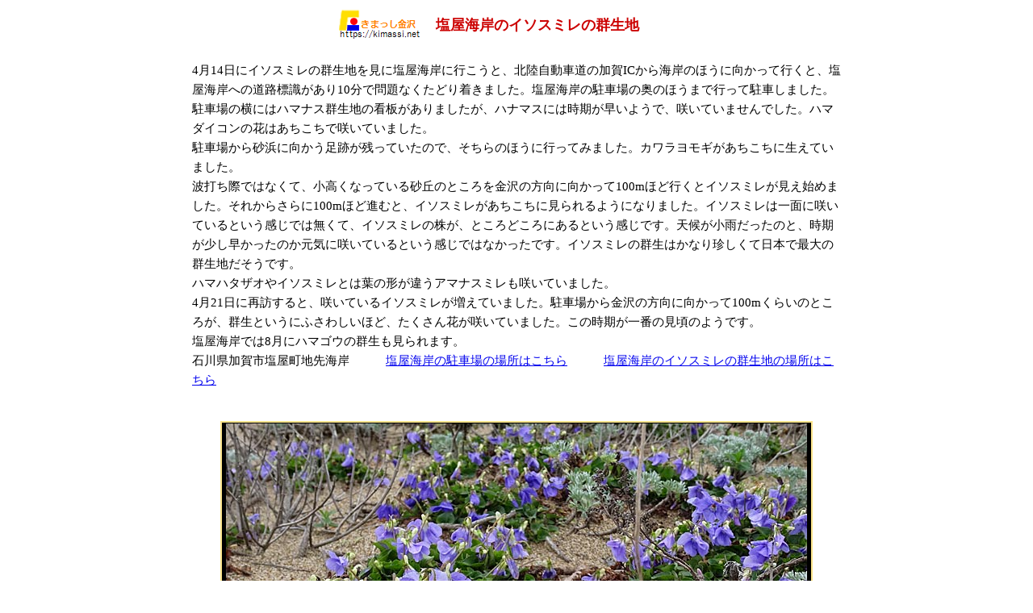

--- FILE ---
content_type: text/html; charset=UTF-8
request_url: https://kimassi.net/hana/sioyasumire.html
body_size: 4402
content:
<!DOCTYPE HTML PUBLIC "-//W3C//DTD HTML 4.01 Transitional//EN">
<HTML>
<HEAD>
<META name="keywords" content="塩屋海岸,イソスミレ,加賀市,石川県">
<META name="description"content="塩屋海岸のイソスミレの群生地を多くの画像を掲載して紹介しています　">
<meta name="GENERATOR" content="JustSystems Homepage Builder Version 16.0.1.0 for Windows">
<meta http-equiv="Content-Type" content="text/html; charset=UTF-8">
<meta http-equiv="Content-Style-Type" content="text/css">
<STYLE>
<!--
.gyou{
	line-height: 18pt ;
}
.gyou2{
	line-height: 18pt ; padding-left:10pt ; padding-right:10pt;
}
.gyou3{
	line-height: 18pt ; padding-left:10pt;
}
TABLE{
	line-height: 18pt;
}
-->
</STYLE>
<STYLE>
<!--
body, th, td{
  font-size: 95%;
 
  // 600px以降から、100pxごとに1px大きくなる
  @media (min-width: 600px) {
    font-size: calc(112.5% + 4 * (100vw - 600px) / 400)
  }
 
  // 1,000px以上は、22pxに
  @media (min-width: 1000px) {
    font-size: calc(137.5%)
  }
}
.kimassi_responsive_1{
	width: 320px; height: 100px;
}
@media(min-width: 500px) { .kimassi_responsive_1{
	width: 468px; height: 60px;
} }
@media(min-width: 800px) { .kimassi_responsive_1{
	width: 728px; height: 90px;
} }　
-->
</STYLE>
<STYLE>
<!--
@media(min-width: 600px){p.resizeimage1{
	width: 800px;
}
}
p.resizeimage1 img{
	width: 800px;
}


@media(min-width: 600px){p.resizeimage2{
	width: 240px;
}
}
p.resizeimage2 img{
	width: 100%;
}

@media(min-width: 600px){p.resizeimage3{
	width: 720px;
}
}
p.resizeimage3 img{
	width: 100%;
}
@media(min-width: 600px){p.resizeimage4{
	width: 270px;
}
}
p.resizeimage4 img{
	width: 100%;
}

@media(min-width: 600px){p.resizeimage5{
	width: 810px;
}
}
p.resizeimage5 img{
	width: 100%;
}
body,html{
	max-width:810px;
margin-right: auto;
margin-left : auto;
}

	-->
</style>
<script async src="//pagead2.googlesyndication.com/pagead/js/adsbygoogle.js"></script>
<script>
  (adsbygoogle = window.adsbygoogle || []).push({
    google_ad_client: "ca-pub-5461920603111597",
    enable_page_level_ads: true
  });
</script>
<meta name="viewport" content="width=device-width,initial-scale=1">
<TITLE>塩屋海岸のイソスミレの群生地　　:金沢観光情報 【 きまっし金沢 】</TITLE>
</HEAD>
<BODY bgcolor="#ffffff">
<center>
<TABLE>
  <TBODY>
    <TR>
            <TD><A href="https://kimassi.net/" target="_top"><IMG src="https://kimassi.net/kimassitoplogo.gif" alt="金沢観光情報 【 きまっし金沢 】" width="120" border="0"></A></TD>
            <TD align="left" valign="middle"><H1 style="font-size:18px; margin:0px;"><FONT color="#cc0000">塩屋海岸のイソスミレの群生地　　　　</FONT></h1></TD>
          </TR>
  </TBODY>
</TABLE>
<BR>
</center>
<CENTER>
<TABLE class="gyou">
  <TBODY>
    <TR>
      <TD align="left" >4月14日にイソスミレの群生地を見に塩屋海岸に行こうと、北陸自動車道の加賀ICから海岸のほうに向かって行くと、塩屋海岸への道路標識があり10分で問題なくたどり着きました。塩屋海岸の駐車場の奥のほうまで行って駐車しました。駐車場の横にはハマナス群生地の看板がありましたが、ハナマスには時期が早いようで、咲いていませんでした。ハマダイコンの花はあちこちで咲いていました。<BR>
      駐車場から砂浜に向かう足跡が残っていたので、そちらのほうに行ってみました。カワラヨモギがあちこちに生えていました。<BR>
      波打ち際ではなくて、小高くなっている砂丘のところを金沢の方向に向かって100mほど行くとイソスミレが見え始めました。それからさらに100mほど進むと、イソスミレがあちこちに見られるようになりました。イソスミレは一面に咲いているという感じでは無くて、イソスミレの株が、ところどころにあるという感じです。天候が小雨だったのと、時期が少し早かったのか元気に咲いているという感じではなかったです。イソスミレの群生はかなり珍しくて日本で最大の群生地だそうです。<BR>
      ハマハタザオやイソスミレとは葉の形が違うアマナスミレも咲いていました。<br>
      4月21日に再訪すると、咲いているイソスミレが増えていました。駐車場から金沢の方向に向かって100mくらいのところが、群生というにふさわしいほど、たくさん花が咲いていました。この時期が一番の見頃のようです。<BR>
      塩屋海岸では8月にハマゴウの群生も見られます。<BR>
      石川県加賀市塩屋町地先海岸　　　<a href="https://goo.gl/maps/ymXHhLH6mwr" target="_blank">塩屋海岸の駐車場の場所はこちら</a>　　　<a href="https://goo.gl/maps/pnG6ZkBbtCs" target="_blank">塩屋海岸のイソスミレの群生地の場所はこちら</a>
      <BR>
      </TD>
    </TR>
  </TBODY>
</TABLE>
<BR>

<BR>

</CENTER>
<CENTER>
<TABLE bgcolor="#fbe48c" style="max-width: 720px;">
  <TBODY>
    <TR>
      <TD bgcolor="#000000" align="center" colspan="3"><p class="resizeimage3"><IMG src="sioya720A.jpg" alt="塩屋海岸のイソスミレ"  border="0"></p></TD>
    </TR>
    <TR>
      <TD bgcolor="#000000" align="center" colspan="3"><p class="resizeimage3"><IMG src="sioya720B.jpg" alt="塩屋海岸のイソスミレ"  border="0"></p></TD>
    </TR>
    <TR>
      <TD bgcolor="#000000" align="center" colspan="3"><p class="resizeimage3"><IMG src="sioya720C.jpg" alt="塩屋海岸のイソスミレ"  border="0"></p></TD>
    </TR>
    <TR>
      <TD  bgcolor="#fdebd0" colspan="3"><B><FONT >塩屋海岸のイソスミレ</FONT></B></TD>
    </TR>
    <TR>
      <TD bgcolor="#ffffff"><p class="resizeimage2"><IMG src="sioya5.jpg"  border="0"></p></TD>
      <TD bgcolor="#ffffff"><p class="resizeimage2"><IMG src="sioya8.jpg"  border="0"></p></TD>
      <TD bgcolor="#ffffff"><p class="resizeimage2"><IMG src="sioya7.jpg"  border="0"></p></TD>
    </TR>
    <TR>
      <TD  bgcolor="#fdebd0" colspan="3"><B><FONT >4月下旬の塩屋海岸のその他の海浜植物</FONT></B></TD>
    </TR>
    <TR>
      <TD bgcolor="#ffffff"><p class="resizeimage2"><IMG src="sioya1.jpg"  border="0"></p></TD>
      <TD bgcolor="#ffffff"><p class="resizeimage2"><IMG src="sioya2.jpg"  border="0"></p></TD>
      <TD bgcolor="#ffffff"><p class="resizeimage2"><IMG src="sioya3.jpg"  border="0"></p></TD>
    </TR>
    <TR>
      <TD bgcolor="#ffffff" align="center"><FONT >ハマダイコン</FONT></TD>
      <TD bgcolor="#ffffff" align="center"><FONT >ハマダイコン</FONT></TD>
      <TD bgcolor="#ffffff" align="center"><FONT >カワラヨモギ</FONT></TD>
    </TR>
    <TR>
      <TD bgcolor="#ffffff"><p class="resizeimage2"><IMG src="sioya4.jpg"  border="0"></p></TD>
      <TD bgcolor="#ffffff"><p class="resizeimage2"><IMG src="sioya9.jpg"  border="0"></p></TD>
      <TD bgcolor="#ffffff"><p class="resizeimage2"><IMG src="sioya10.jpg"  border="0"></p></TD>
    </TR>
    <TR>
      <TD bgcolor="#ffffff" align="center"><FONT >ハマハタザオ</FONT></TD>
      <TD bgcolor="#ffffff" align="center"><FONT >アマナスミレ</FONT></TD>
      <TD bgcolor="#ffffff" align="center"><FONT >アマナスミレ</FONT></TD>
    </TR>
    <TR>
      <TD bgcolor="#fdebd0" align="left" colspan="3"><FONT ><B>5月中旬の塩屋海岸の海浜植物</B></FONT></TD>
    </TR>
    <TR>
      <TD bgcolor="#ffffff" align="left" colspan="3" class="gyou2"><FONT >塩屋海水浴場の駐車場に面してハマナスの群生地があります。海浜の方は花は少なく寂しいです。</FONT></TD>
    </TR>
    <TR>
      <TD bgcolor="#ffffff"><p class="resizeimage2"><IMG src="sioya32.jpg"  border="0"></p></TD>
      <TD bgcolor="#ffffff"><p class="resizeimage2"><IMG src="sioya33.jpg"  border="0"></p></TD>
      <TD bgcolor="#ffffff"><p class="resizeimage2"><IMG src="sioya34.jpg"  border="0"></p></TD>
    </TR>
    <TR>
      <TD bgcolor="#ffffff" align="center"><FONT >ハマニガナ</FONT></TD>
      <TD bgcolor="#ffffff" align="center"><FONT >スナビキソウ</FONT></TD>
      <TD bgcolor="#ffffff" align="center">コウボウムギ</TD>
    </TR>
    <TR>
      <TD bgcolor="#ffffff"><p class="resizeimage2"><IMG src="sioya11.jpg"  border="0"></p></TD>
      <TD bgcolor="#ffffff"><p class="resizeimage2"><IMG src="sioya12.jpg"  border="0"></p></TD>
      <TD bgcolor="#ffffff"><p class="resizeimage2"><IMG src="sioya13.jpg"  border="0"></p></TD>
    </TR>
    <TR>
      <TD bgcolor="#ffffff" align="center"><FONT >ハマヒルガオ</FONT></TD>
      <TD bgcolor="#ffffff" align="center"><FONT >ハマナス</FONT></TD>
      <TD bgcolor="#ffffff" align="center"><FONT >白いハマナス</FONT></TD>
    </TR>
    <TR>
      <TD bgcolor="#ffffff"><p class="resizeimage2"><IMG src="sioya14.jpg"  border="0"></p></TD>
      <TD bgcolor="#ffffff"><p class="resizeimage2"><IMG src="sioya15.jpg"  border="0"></p></TD>
      <TD bgcolor="#ffffff"><p class="resizeimage2"><IMG src="sioya16.jpg"  border="0"></p></TD>
    </TR>
    <TR>
      <TD bgcolor="#ffffff" align="center"><FONT >ブタナ</FONT></TD>
      <TD bgcolor="#ffffff" align="center"><FONT >ハマボウフウ</FONT></TD>
      <TD bgcolor="#ffffff" align="center"><FONT >ハマボウフウ</FONT></TD>
    </TR>
    <TR>
      <TD bgcolor="#ffffff"><p class="resizeimage2"><IMG src="sioya17.jpg"  border="0"></p></TD>
      <TD bgcolor="#ffffff"><p class="resizeimage2"><img src="sioya22.jpg"  border="0"></p></TD>
      <TD bgcolor="#ffffff"><p class="resizeimage2"><img src="sioya20.jpg"  border="0"></p></TD>
    </TR>
    <TR>
      <TD bgcolor="#ffffff" align="center"><FONT >コマツヨイグサ</FONT></TD>
      <TD bgcolor="#ffffff" align="center"><font >トベラ</font></TD>
      <TD bgcolor="#ffffff" align="center"><font >ヘラオオバコ</font></TD>
    </TR>

    <TR>
      <td bgcolor="#fdebd0" align="left" colspan="3"><FONT ><B>6月上旬の塩屋海岸の海浜植物</B></FONT></td>
    </TR>

    <TR>
      <td bgcolor="#ffffff" align="left" colspan="3" class="gyou2" >この時期は、どこの海岸も花が無くなり寂しくなっていますが、塩屋海岸ではハマボウフウが半端無くたくさん咲いていました。ハマボウフウは地味な植物ですが、これだけたくさん群生していると立派なものです。</td>
    </TR>

    <TR>
     <td bgcolor="#000000" align="center" colspan="3"><p class="resizeimage3"><IMG src="sioya720E.jpg"  border="0"></p></TD>
    </TR>
    <TR>
      <TD bgcolor="#ffffff"><p class="resizeimage2"><IMG src="sioya35.jpg"  border="0"></p></TD>
      <TD bgcolor="#ffffff"><p class="resizeimage2"><IMG src="sioya36.jpg"  border="0"></p></TD>
      <TD bgcolor="#ffffff"><p class="resizeimage2"><IMG src="sioya37.jpg"  border="0"></p></TD>
    </TR>
    <TR>
      <TD bgcolor="#fdebd0" align="left" colspan="3"><B>7月中旬から8月初旬に見られるウンラン</B></TD>
    </TR>

    <TR>
      <TD bgcolor="#ffffff" align="left" colspan="3" class="gyou2">塩屋海岸では、駐車場横の砂丘の所（駐車場から50mくらいのところ）でウンランがあちこちに咲いていましたが、群生というほどかたまって咲いているわけではなく、ぽつりぽつりという感じで咲いていました。内灘の権現森海岸と較べて花も小さめで控えめな感じです。<br>
      ハマゴウやハマボウフウも少しだけ見られます。</TD>
    </TR>

    <TR>
      <TD bgcolor="#ffffff"><p class="resizeimage2"><IMG src="sioya38.jpg"  border="0"></p></TD>
      <TD bgcolor="#ffffff"><p class="resizeimage2"><IMG src="sioya39.jpg"  border="0"></p></TD>
      <TD bgcolor="#ffffff"><p class="resizeimage2"><IMG src="sioya40.jpg"  border="0"></p></TD>
    </TR>
    <TR>
      <TD  bgcolor="#fdebd0" align="left" colspan="3"><FONT ><B>8月上旬の塩屋海岸の海浜植物</B></FONT></TD>
    </TR>

    <TR>
      <TD bgcolor="#ffffff" align="left" colspan="3" class="gyou2"><FONT >塩屋海岸では、7月下旬から8月中旬にハマゴウが群生します。ハマゴウは紫色の花と青色の花のものがありました。8月に入るとハマベノギクやナミキソウやネコノシタなどが見られます。</FONT><br>
      <font ><a href="sirobanahamagou.html" target="_top">能美市根上の海岸では白花のハマゴウも見られます</a></font></TD>
    </TR>

    <TR>
      <TD  bgcolor="#000000" align="center" colspan="3"><p class="resizeimage3"><IMG src="sioya720D.jpg"  border="0"></p></TD>
    </TR>
    <TR>
      <TD bgcolor="#ffffff"><p class="resizeimage2"><IMG src="sioya23.jpg"  border="0"></p></TD>
      <TD bgcolor="#ffffff"><p class="resizeimage2"><IMG src="sioya24.jpg"  border="0"></p></TD>
      <TD bgcolor="#ffffff"><p class="resizeimage2"><IMG src="sioya31.jpg"  border="0"></p></TD>
    </TR>
    <TR>
      <TD bgcolor="#ffffff" align="center"><FONT >ハマゴウ</FONT></TD>
      <TD bgcolor="#ffffff" align="center"><FONT >ハマゴウ</FONT></TD>
      <TD bgcolor="#ffffff" align="center"><FONT >ハマゴウ</FONT></TD>
    </TR>
    <TR>
      <TD bgcolor="#ffffff"><p class="resizeimage2"><IMG src="sioya26.jpg"  border="0"></p></TD>
      <TD bgcolor="#ffffff"><p class="resizeimage2"><IMG src="sioya27.jpg"  border="0"></p></TD>
      <TD bgcolor="#ffffff"><p class="resizeimage2"><IMG src="sioya25.jpg"  border="0"></p></TD>
    </TR>
    <TR>
      <TD bgcolor="#ffffff" align="center"><FONT >ハマボウフウ</FONT></TD>
      <TD bgcolor="#ffffff" align="center"><FONT >コウボウムギ</FONT></TD>
      <TD bgcolor="#ffffff" align="center"><FONT >ハマナスの実</FONT></TD>
    </TR>
    <TR>
      <TD bgcolor="#ffffff"><p class="resizeimage2"><IMG src="sioya29.jpg"  border="0"></p></TD>
      <TD bgcolor="#ffffff"><p class="resizeimage2"><IMG src="sioya30.jpg"  border="0"></p></TD>
      <TD bgcolor="#ffffff"><p class="resizeimage2"><IMG src="sioya28.jpg"  border="0"></p></TD>
    </TR>
    <TR>
      <TD bgcolor="#ffffff" align="center"><FONT >ナミキソウ</FONT></TD>
      <TD bgcolor="#ffffff" align="center"><FONT >ネコノシタ</FONT></TD>
      <TD bgcolor="#ffffff" align="center"><FONT >ハマベノギク</FONT></TD>
    </TR>

    <TR>
      <td bgcolor="#fdebd0" align="left" colspan="3"><FONT ><B>9月上旬から再び見られるウンラン</B></FONT></td>
    </TR>

    <TR>
      <td bgcolor="#ffffff" align="left" colspan="3" class="gyou2"><font >7月下旬から8月初旬に2週間ほどウンランが咲くのですが、その後、植物がなにも咲かない時期があり、しばらく間隔を置いて9月上旬からウンランが咲き始めます。その頃にはハマベノギクがまた咲き始め、ネナシカズラとカワラケツメイも咲き始めます。葉が赤くなったナミキソウも見られます。</font></td>
    </TR>
    <TR>
      <TD bgcolor="#ffffff"><p class="resizeimage2"><img src="sioya44.jpg"  border="0"></p></TD>
      <TD bgcolor="#ffffff"><p class="resizeimage2"><IMG src="sioya45.jpg"  border="0"></p></TD>
      <TD bgcolor="#ffffff"><p class="resizeimage2"><IMG src="sioya46.jpg"  border="0"></p></TD>
    </TR>
    <TR>
      <TD bgcolor="#ffffff"><p class="resizeimage2"><img src="sioya41.jpg"  border="0"></p></TD>
      <TD bgcolor="#ffffff"><p class="resizeimage2"><img src="sioya42.jpg"  border="0"></p></TD>
      <TD bgcolor="#ffffff"><p class="resizeimage2"><img src="sioya43.jpg"  border="0"></p></TD>
    </TR>
    <TR>
      <TD bgcolor="#ffffff" align="center"><font >カワラケツメイ</font></TD>
      <TD bgcolor="#ffffff" align="center"><font >ネナシカズラ</font></TD>
      <TD bgcolor="#ffffff" align="center">ナミキソウ</TD>
    </TR>
  </TBODY>
</TABLE>
</CENTER>
<center>

<BR>
<TABLE >
   <TBODY>
    <TR>
      <TD bgcolor="#ffffff" align="left">
      <B>4月から6月金沢・石川の季節の花</B><BR>
      <A href="https://kimassi.net/hana/hirakuri.html" target="_top">平栗のカタクリ</A>　　
      <A href="https://kimassi.net/hana/sisikukatakuri.html" target="_top">獅子吼高原のカタクリ</A>　　
      <A href="https://kimassi.net/hana/kawatikatakuri.html" target="_top">河内村福岡のカタクリ</A>　
      <A href="https://kimassi.net/hana/hakusanri.html" target="_top">白山里のカタクリ</A>　　
      <A href="https://kimassi.net/hana/sioyasumire.html" target="_top">塩屋海岸のイソスミレ</A>　　
      <A href="https://kimassi.net/hana/fujisya.html" target="_top">富士写ヶ岳のシャクナゲ7</A>　　
      <A href="https://kimassi.net/hana/yokotanimizu.html" target="_top">横谷のミズバショウ群生</A>　　
      <A href="https://kimassi.net/hana/arasimizu.html" target="_top">大嵐山のミズバショウ</A>　　
      <A href="https://kimassi.net/hana/mattoufuji.html" target="_top">松任グリーンパークの藤</A>　　
      <A href="https://kimassi.net/huukei/huukeihikoso.html" target="_top">彦三緑地のツツジ</A>　　
      <A href="https://kimassi.net/hana/utatututuji.html" target="_top">卯辰山花木園のツツジ</A>　　
      <A href="https://kimassi.net/hana/nakauminosato.html" target="_top">なかうみの里のシバザクラ</A>　　
      <A href="https://kimassi.net/hana/yakuyousyokubutu.html" target="_top">金沢大学薬用植物園のシャクヤク</A>　　
      <A href="https://kimassi.net/hana/hikosobotan.html" target="_top">彦三緑地のボタン</A>　　
      <A href="https://kimassi.net/hana/hengyoubotan.html" target="_top">遍行寺のボタン</A>　　
      <A href="https://kimassi.net/hana/meisenji.html" target="_top">明専寺の白フジ</A>　　
      <A href="https://kimassi.net/hana/tennoujisyaku.html" target="_top">天王寺のシャクナゲ</A>　　
      <A href="https://kimassi.net/kenrokumei/kenrokuhana.html" target="_top">兼六園のカキツバタ</A>　　
      <A href="https://kimassi.net/hana/hanabara.html" target="_top">金沢南総合運動公園のバラ</A>　　
      <A href="https://kimassi.net/hana/kaihinhana.html" target="_top">石川県の初夏の海浜植物</A>　　
      <a href="https://kimassi.net/hana/gongenmorikaihin.html" target="_top">権現森海岸のハマナス</a>　　
      <a href="https://kimassi.net/hana/oohamakaihin.html" target="_top">能美大浜海岸のハマナス</a>　　
      <a href="https://kimassi.net/hana/takematukaihin.html" target="_top">竹松海岸のハマナス</a>　　
      <a href="https://kimassi.net/hana/rojoufuji.html" target="_top">芦城公園の藤</a>　　
      <A href="https://kimassi.net/hana/iousasayuri.html" target="_top">医王の里のササユリ</A>　　
      <A href="https://kimassi.net/hana/tihaka.html" target="_top">チハカ山古墳群のササユリ</A>　　
      <A href="https://kimassi.net/huukei/huukeisyoub.html" target="_top">卯辰山の花菖蒲園</A>　　
      <A href="https://kimassi.net/hana/okuutatuike.html" target="_top">奥卯辰山健民公園のスイレン</A>　　
      <A href="https://kimassi.net/hana/byoudouajisai.html" target="_top">平等寺のアジサイ</A>　　
      <A href="https://kimassi.net/siraminenisiyama/nisiyamakouzan.html" target="_top">西山順化試験地の高山植物</A><br>
      <A href="https://kimassi.net/event/event.html" target="_top">金沢のイベント</A>　　
      <A href="https://kimassi.net/hana/hana.html" target="_top">金沢の四季の花</A>　　
      <A href="https://kimassi.net/notomaturi/" target="_top">能登の祭り</A>　　
      <A href="https://kimassi.net/yakei/kanazawayakei.html" target="_top">金沢の夜景</A>　　
      <A href="https://kimassi.net/huukei/huukeisakura.html" target="_top">金沢・石川の桜</A>　　
      <A href="https://kimassi.net/huukei/isikawakouyou.html" target="_top">金沢・石川の紅葉</A></td>
    </TR>
  </TBODY>
</TABLE>


</center>


</BODY>
</HTML>


--- FILE ---
content_type: text/html; charset=utf-8
request_url: https://www.google.com/recaptcha/api2/aframe
body_size: 268
content:
<!DOCTYPE HTML><html><head><meta http-equiv="content-type" content="text/html; charset=UTF-8"></head><body><script nonce="FpQIFQMsaGf__jLnyCAqKA">/** Anti-fraud and anti-abuse applications only. See google.com/recaptcha */ try{var clients={'sodar':'https://pagead2.googlesyndication.com/pagead/sodar?'};window.addEventListener("message",function(a){try{if(a.source===window.parent){var b=JSON.parse(a.data);var c=clients[b['id']];if(c){var d=document.createElement('img');d.src=c+b['params']+'&rc='+(localStorage.getItem("rc::a")?sessionStorage.getItem("rc::b"):"");window.document.body.appendChild(d);sessionStorage.setItem("rc::e",parseInt(sessionStorage.getItem("rc::e")||0)+1);localStorage.setItem("rc::h",'1769515759531');}}}catch(b){}});window.parent.postMessage("_grecaptcha_ready", "*");}catch(b){}</script></body></html>